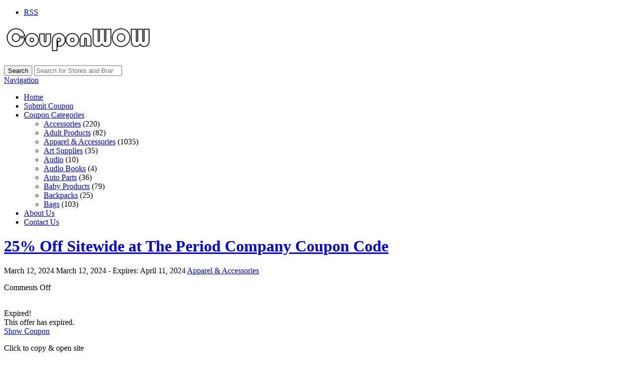

--- FILE ---
content_type: text/html; charset=UTF-8
request_url: https://couponwow.net/coupons/25-off-sitewide-at-the-period-company-coupon-code/
body_size: 12923
content:
<!DOCTYPE html>

<html lang="en-US" prefix="og: https://ogp.me/ns#">

<head>

	<meta http-equiv="Content-Type" content="text/html; charset=UTF-8" />
	<link rel="profile" href="https://gmpg.org/xfn/11" />

	<title>25% Off Sitewide at The Period Company Coupon Code - CouponWOW.net</title>

	<link rel="alternate" type="application/rss+xml" title="RSS 2.0" href="https://couponwow.net/feed/?post_type=coupon" />
	<link rel="pingback" href="https://couponwow.net/xmlrpc.php" />

	<meta http-equiv="X-UA-Compatible" content="IE=edge,chrome=1">
	<meta name="viewport" content="width=device-width, initial-scale=1" />

    <!--[if lt IE 7]><link rel="stylesheet" type="text/css" href="https://couponwow.net/wp-content/themes/clipper/styles/ie.css" media="screen"/><![endif]-->
       <!--[if IE 7]><link rel="stylesheet" type="text/css" href="https://couponwow.net/wp-content/themes/clipper/styles/ie7.css" media="screen"/><![endif]-->

	
<!-- Search Engine Optimization by Rank Math - https://rankmath.com/ -->
<meta name="description" content="Save 25% Off Sitewide at The Period Company Coupon Code."/>
<meta name="robots" content="follow, index, max-snippet:-1, max-video-preview:-1, max-image-preview:large"/>
<link rel="canonical" href="https://couponwow.net/coupons/25-off-sitewide-at-the-period-company-coupon-code/" />
<meta property="og:locale" content="en_US" />
<meta property="og:type" content="article" />
<meta property="og:title" content="25% Off Sitewide at The Period Company Coupon Code - CouponWOW.net" />
<meta property="og:description" content="Save 25% Off Sitewide at The Period Company Coupon Code." />
<meta property="og:url" content="https://couponwow.net/coupons/25-off-sitewide-at-the-period-company-coupon-code/" />
<meta property="og:site_name" content="CouponWOW.net" />
<meta property="og:updated_time" content="2024-03-12T15:47:30-07:00" />
<meta name="twitter:card" content="summary_large_image" />
<meta name="twitter:title" content="25% Off Sitewide at The Period Company Coupon Code - CouponWOW.net" />
<meta name="twitter:description" content="Save 25% Off Sitewide at The Period Company Coupon Code." />
<!-- /Rank Math WordPress SEO plugin -->

<link rel='dns-prefetch' href='//ajax.googleapis.com' />
<link rel='dns-prefetch' href='//fonts.googleapis.com' />
<link rel="alternate" type="application/rss+xml" title="CouponWOW.net &raquo; Feed" href="https://couponwow.net/feed/" />
<link rel="alternate" title="oEmbed (JSON)" type="application/json+oembed" href="https://couponwow.net/wp-json/oembed/1.0/embed?url=https%3A%2F%2Fcouponwow.net%2Fcoupons%2F25-off-sitewide-at-the-period-company-coupon-code%2F" />
<link rel="alternate" title="oEmbed (XML)" type="text/xml+oembed" href="https://couponwow.net/wp-json/oembed/1.0/embed?url=https%3A%2F%2Fcouponwow.net%2Fcoupons%2F25-off-sitewide-at-the-period-company-coupon-code%2F&#038;format=xml" />
<style id='wp-img-auto-sizes-contain-inline-css' type='text/css'>
img:is([sizes=auto i],[sizes^="auto," i]){contain-intrinsic-size:3000px 1500px}
/*# sourceURL=wp-img-auto-sizes-contain-inline-css */
</style>
<link rel='stylesheet' id='google-fonts-css' href='//fonts.googleapis.com/css?family=Ubuntu%3A300%2C400%2C700%2C400italic&#038;ver=6.9' type='text/css' media='all' />
<style id='wp-emoji-styles-inline-css' type='text/css'>

	img.wp-smiley, img.emoji {
		display: inline !important;
		border: none !important;
		box-shadow: none !important;
		height: 1em !important;
		width: 1em !important;
		margin: 0 0.07em !important;
		vertical-align: -0.1em !important;
		background: none !important;
		padding: 0 !important;
	}
/*# sourceURL=wp-emoji-styles-inline-css */
</style>
<style id='wp-block-library-inline-css' type='text/css'>
:root{--wp-block-synced-color:#7a00df;--wp-block-synced-color--rgb:122,0,223;--wp-bound-block-color:var(--wp-block-synced-color);--wp-editor-canvas-background:#ddd;--wp-admin-theme-color:#007cba;--wp-admin-theme-color--rgb:0,124,186;--wp-admin-theme-color-darker-10:#006ba1;--wp-admin-theme-color-darker-10--rgb:0,107,160.5;--wp-admin-theme-color-darker-20:#005a87;--wp-admin-theme-color-darker-20--rgb:0,90,135;--wp-admin-border-width-focus:2px}@media (min-resolution:192dpi){:root{--wp-admin-border-width-focus:1.5px}}.wp-element-button{cursor:pointer}:root .has-very-light-gray-background-color{background-color:#eee}:root .has-very-dark-gray-background-color{background-color:#313131}:root .has-very-light-gray-color{color:#eee}:root .has-very-dark-gray-color{color:#313131}:root .has-vivid-green-cyan-to-vivid-cyan-blue-gradient-background{background:linear-gradient(135deg,#00d084,#0693e3)}:root .has-purple-crush-gradient-background{background:linear-gradient(135deg,#34e2e4,#4721fb 50%,#ab1dfe)}:root .has-hazy-dawn-gradient-background{background:linear-gradient(135deg,#faaca8,#dad0ec)}:root .has-subdued-olive-gradient-background{background:linear-gradient(135deg,#fafae1,#67a671)}:root .has-atomic-cream-gradient-background{background:linear-gradient(135deg,#fdd79a,#004a59)}:root .has-nightshade-gradient-background{background:linear-gradient(135deg,#330968,#31cdcf)}:root .has-midnight-gradient-background{background:linear-gradient(135deg,#020381,#2874fc)}:root{--wp--preset--font-size--normal:16px;--wp--preset--font-size--huge:42px}.has-regular-font-size{font-size:1em}.has-larger-font-size{font-size:2.625em}.has-normal-font-size{font-size:var(--wp--preset--font-size--normal)}.has-huge-font-size{font-size:var(--wp--preset--font-size--huge)}.has-text-align-center{text-align:center}.has-text-align-left{text-align:left}.has-text-align-right{text-align:right}.has-fit-text{white-space:nowrap!important}#end-resizable-editor-section{display:none}.aligncenter{clear:both}.items-justified-left{justify-content:flex-start}.items-justified-center{justify-content:center}.items-justified-right{justify-content:flex-end}.items-justified-space-between{justify-content:space-between}.screen-reader-text{border:0;clip-path:inset(50%);height:1px;margin:-1px;overflow:hidden;padding:0;position:absolute;width:1px;word-wrap:normal!important}.screen-reader-text:focus{background-color:#ddd;clip-path:none;color:#444;display:block;font-size:1em;height:auto;left:5px;line-height:normal;padding:15px 23px 14px;text-decoration:none;top:5px;width:auto;z-index:100000}html :where(.has-border-color){border-style:solid}html :where([style*=border-top-color]){border-top-style:solid}html :where([style*=border-right-color]){border-right-style:solid}html :where([style*=border-bottom-color]){border-bottom-style:solid}html :where([style*=border-left-color]){border-left-style:solid}html :where([style*=border-width]){border-style:solid}html :where([style*=border-top-width]){border-top-style:solid}html :where([style*=border-right-width]){border-right-style:solid}html :where([style*=border-bottom-width]){border-bottom-style:solid}html :where([style*=border-left-width]){border-left-style:solid}html :where(img[class*=wp-image-]){height:auto;max-width:100%}:where(figure){margin:0 0 1em}html :where(.is-position-sticky){--wp-admin--admin-bar--position-offset:var(--wp-admin--admin-bar--height,0px)}@media screen and (max-width:600px){html :where(.is-position-sticky){--wp-admin--admin-bar--position-offset:0px}}

/*# sourceURL=wp-block-library-inline-css */
</style><style id='global-styles-inline-css' type='text/css'>
:root{--wp--preset--aspect-ratio--square: 1;--wp--preset--aspect-ratio--4-3: 4/3;--wp--preset--aspect-ratio--3-4: 3/4;--wp--preset--aspect-ratio--3-2: 3/2;--wp--preset--aspect-ratio--2-3: 2/3;--wp--preset--aspect-ratio--16-9: 16/9;--wp--preset--aspect-ratio--9-16: 9/16;--wp--preset--color--black: #000000;--wp--preset--color--cyan-bluish-gray: #abb8c3;--wp--preset--color--white: #ffffff;--wp--preset--color--pale-pink: #f78da7;--wp--preset--color--vivid-red: #cf2e2e;--wp--preset--color--luminous-vivid-orange: #ff6900;--wp--preset--color--luminous-vivid-amber: #fcb900;--wp--preset--color--light-green-cyan: #7bdcb5;--wp--preset--color--vivid-green-cyan: #00d084;--wp--preset--color--pale-cyan-blue: #8ed1fc;--wp--preset--color--vivid-cyan-blue: #0693e3;--wp--preset--color--vivid-purple: #9b51e0;--wp--preset--gradient--vivid-cyan-blue-to-vivid-purple: linear-gradient(135deg,rgb(6,147,227) 0%,rgb(155,81,224) 100%);--wp--preset--gradient--light-green-cyan-to-vivid-green-cyan: linear-gradient(135deg,rgb(122,220,180) 0%,rgb(0,208,130) 100%);--wp--preset--gradient--luminous-vivid-amber-to-luminous-vivid-orange: linear-gradient(135deg,rgb(252,185,0) 0%,rgb(255,105,0) 100%);--wp--preset--gradient--luminous-vivid-orange-to-vivid-red: linear-gradient(135deg,rgb(255,105,0) 0%,rgb(207,46,46) 100%);--wp--preset--gradient--very-light-gray-to-cyan-bluish-gray: linear-gradient(135deg,rgb(238,238,238) 0%,rgb(169,184,195) 100%);--wp--preset--gradient--cool-to-warm-spectrum: linear-gradient(135deg,rgb(74,234,220) 0%,rgb(151,120,209) 20%,rgb(207,42,186) 40%,rgb(238,44,130) 60%,rgb(251,105,98) 80%,rgb(254,248,76) 100%);--wp--preset--gradient--blush-light-purple: linear-gradient(135deg,rgb(255,206,236) 0%,rgb(152,150,240) 100%);--wp--preset--gradient--blush-bordeaux: linear-gradient(135deg,rgb(254,205,165) 0%,rgb(254,45,45) 50%,rgb(107,0,62) 100%);--wp--preset--gradient--luminous-dusk: linear-gradient(135deg,rgb(255,203,112) 0%,rgb(199,81,192) 50%,rgb(65,88,208) 100%);--wp--preset--gradient--pale-ocean: linear-gradient(135deg,rgb(255,245,203) 0%,rgb(182,227,212) 50%,rgb(51,167,181) 100%);--wp--preset--gradient--electric-grass: linear-gradient(135deg,rgb(202,248,128) 0%,rgb(113,206,126) 100%);--wp--preset--gradient--midnight: linear-gradient(135deg,rgb(2,3,129) 0%,rgb(40,116,252) 100%);--wp--preset--font-size--small: 13px;--wp--preset--font-size--medium: 20px;--wp--preset--font-size--large: 36px;--wp--preset--font-size--x-large: 42px;--wp--preset--spacing--20: 0.44rem;--wp--preset--spacing--30: 0.67rem;--wp--preset--spacing--40: 1rem;--wp--preset--spacing--50: 1.5rem;--wp--preset--spacing--60: 2.25rem;--wp--preset--spacing--70: 3.38rem;--wp--preset--spacing--80: 5.06rem;--wp--preset--shadow--natural: 6px 6px 9px rgba(0, 0, 0, 0.2);--wp--preset--shadow--deep: 12px 12px 50px rgba(0, 0, 0, 0.4);--wp--preset--shadow--sharp: 6px 6px 0px rgba(0, 0, 0, 0.2);--wp--preset--shadow--outlined: 6px 6px 0px -3px rgb(255, 255, 255), 6px 6px rgb(0, 0, 0);--wp--preset--shadow--crisp: 6px 6px 0px rgb(0, 0, 0);}:where(.is-layout-flex){gap: 0.5em;}:where(.is-layout-grid){gap: 0.5em;}body .is-layout-flex{display: flex;}.is-layout-flex{flex-wrap: wrap;align-items: center;}.is-layout-flex > :is(*, div){margin: 0;}body .is-layout-grid{display: grid;}.is-layout-grid > :is(*, div){margin: 0;}:where(.wp-block-columns.is-layout-flex){gap: 2em;}:where(.wp-block-columns.is-layout-grid){gap: 2em;}:where(.wp-block-post-template.is-layout-flex){gap: 1.25em;}:where(.wp-block-post-template.is-layout-grid){gap: 1.25em;}.has-black-color{color: var(--wp--preset--color--black) !important;}.has-cyan-bluish-gray-color{color: var(--wp--preset--color--cyan-bluish-gray) !important;}.has-white-color{color: var(--wp--preset--color--white) !important;}.has-pale-pink-color{color: var(--wp--preset--color--pale-pink) !important;}.has-vivid-red-color{color: var(--wp--preset--color--vivid-red) !important;}.has-luminous-vivid-orange-color{color: var(--wp--preset--color--luminous-vivid-orange) !important;}.has-luminous-vivid-amber-color{color: var(--wp--preset--color--luminous-vivid-amber) !important;}.has-light-green-cyan-color{color: var(--wp--preset--color--light-green-cyan) !important;}.has-vivid-green-cyan-color{color: var(--wp--preset--color--vivid-green-cyan) !important;}.has-pale-cyan-blue-color{color: var(--wp--preset--color--pale-cyan-blue) !important;}.has-vivid-cyan-blue-color{color: var(--wp--preset--color--vivid-cyan-blue) !important;}.has-vivid-purple-color{color: var(--wp--preset--color--vivid-purple) !important;}.has-black-background-color{background-color: var(--wp--preset--color--black) !important;}.has-cyan-bluish-gray-background-color{background-color: var(--wp--preset--color--cyan-bluish-gray) !important;}.has-white-background-color{background-color: var(--wp--preset--color--white) !important;}.has-pale-pink-background-color{background-color: var(--wp--preset--color--pale-pink) !important;}.has-vivid-red-background-color{background-color: var(--wp--preset--color--vivid-red) !important;}.has-luminous-vivid-orange-background-color{background-color: var(--wp--preset--color--luminous-vivid-orange) !important;}.has-luminous-vivid-amber-background-color{background-color: var(--wp--preset--color--luminous-vivid-amber) !important;}.has-light-green-cyan-background-color{background-color: var(--wp--preset--color--light-green-cyan) !important;}.has-vivid-green-cyan-background-color{background-color: var(--wp--preset--color--vivid-green-cyan) !important;}.has-pale-cyan-blue-background-color{background-color: var(--wp--preset--color--pale-cyan-blue) !important;}.has-vivid-cyan-blue-background-color{background-color: var(--wp--preset--color--vivid-cyan-blue) !important;}.has-vivid-purple-background-color{background-color: var(--wp--preset--color--vivid-purple) !important;}.has-black-border-color{border-color: var(--wp--preset--color--black) !important;}.has-cyan-bluish-gray-border-color{border-color: var(--wp--preset--color--cyan-bluish-gray) !important;}.has-white-border-color{border-color: var(--wp--preset--color--white) !important;}.has-pale-pink-border-color{border-color: var(--wp--preset--color--pale-pink) !important;}.has-vivid-red-border-color{border-color: var(--wp--preset--color--vivid-red) !important;}.has-luminous-vivid-orange-border-color{border-color: var(--wp--preset--color--luminous-vivid-orange) !important;}.has-luminous-vivid-amber-border-color{border-color: var(--wp--preset--color--luminous-vivid-amber) !important;}.has-light-green-cyan-border-color{border-color: var(--wp--preset--color--light-green-cyan) !important;}.has-vivid-green-cyan-border-color{border-color: var(--wp--preset--color--vivid-green-cyan) !important;}.has-pale-cyan-blue-border-color{border-color: var(--wp--preset--color--pale-cyan-blue) !important;}.has-vivid-cyan-blue-border-color{border-color: var(--wp--preset--color--vivid-cyan-blue) !important;}.has-vivid-purple-border-color{border-color: var(--wp--preset--color--vivid-purple) !important;}.has-vivid-cyan-blue-to-vivid-purple-gradient-background{background: var(--wp--preset--gradient--vivid-cyan-blue-to-vivid-purple) !important;}.has-light-green-cyan-to-vivid-green-cyan-gradient-background{background: var(--wp--preset--gradient--light-green-cyan-to-vivid-green-cyan) !important;}.has-luminous-vivid-amber-to-luminous-vivid-orange-gradient-background{background: var(--wp--preset--gradient--luminous-vivid-amber-to-luminous-vivid-orange) !important;}.has-luminous-vivid-orange-to-vivid-red-gradient-background{background: var(--wp--preset--gradient--luminous-vivid-orange-to-vivid-red) !important;}.has-very-light-gray-to-cyan-bluish-gray-gradient-background{background: var(--wp--preset--gradient--very-light-gray-to-cyan-bluish-gray) !important;}.has-cool-to-warm-spectrum-gradient-background{background: var(--wp--preset--gradient--cool-to-warm-spectrum) !important;}.has-blush-light-purple-gradient-background{background: var(--wp--preset--gradient--blush-light-purple) !important;}.has-blush-bordeaux-gradient-background{background: var(--wp--preset--gradient--blush-bordeaux) !important;}.has-luminous-dusk-gradient-background{background: var(--wp--preset--gradient--luminous-dusk) !important;}.has-pale-ocean-gradient-background{background: var(--wp--preset--gradient--pale-ocean) !important;}.has-electric-grass-gradient-background{background: var(--wp--preset--gradient--electric-grass) !important;}.has-midnight-gradient-background{background: var(--wp--preset--gradient--midnight) !important;}.has-small-font-size{font-size: var(--wp--preset--font-size--small) !important;}.has-medium-font-size{font-size: var(--wp--preset--font-size--medium) !important;}.has-large-font-size{font-size: var(--wp--preset--font-size--large) !important;}.has-x-large-font-size{font-size: var(--wp--preset--font-size--x-large) !important;}
/*# sourceURL=global-styles-inline-css */
</style>

<style id='classic-theme-styles-inline-css' type='text/css'>
/*! This file is auto-generated */
.wp-block-button__link{color:#fff;background-color:#32373c;border-radius:9999px;box-shadow:none;text-decoration:none;padding:calc(.667em + 2px) calc(1.333em + 2px);font-size:1.125em}.wp-block-file__button{background:#32373c;color:#fff;text-decoration:none}
/*# sourceURL=/wp-includes/css/classic-themes.min.css */
</style>
<link rel='stylesheet' id='cntctfrm_form_style-css' href='https://couponwow.net/wp-content/plugins/contact-form-plugin/css/form_style.css?ver=4.3.6' type='text/css' media='all' />
<link rel='stylesheet' id='at-main-css' href='https://couponwow.net/wp-content/themes/flatter/style.css?ver=6.9' type='text/css' media='all' />
<link rel='stylesheet' id='colorbox-css' href='https://couponwow.net/wp-content/themes/clipper/theme-framework/js/colorbox/colorbox.css?ver=1.6.1' type='text/css' media='all' />
<link rel='stylesheet' id='jquery-ui-style-css' href='https://couponwow.net/wp-content/themes/clipper/framework/styles/jquery-ui/jquery-ui.min.css?ver=1.11.2' type='text/css' media='all' />
<link rel='stylesheet' id='app-reports-css' href='https://couponwow.net/wp-content/themes/clipper/includes/reports/style.css?ver=1.0' type='text/css' media='all' />
<link rel='stylesheet' id='font-awesome-css' href='https://couponwow.net/wp-content/themes/clipper/theme-framework/styles/font-awesome.min.css?ver=4.2.0' type='text/css' media='all' />
<link rel='stylesheet' id='fl-color-css' href='https://couponwow.net/wp-content/themes/flatter/css/turquoise.css?ver=6.9' type='text/css' media='all' />
<script type="text/javascript" src="https://ajax.googleapis.com/ajax/libs/jquery/1.10.2/jquery.min.js?ver=1.10.2" id="jquery-js"></script>
<script type="text/javascript" src="https://couponwow.net/wp-includes/js/jquery/ui/core.min.js?ver=1.13.3" id="jquery-ui-core-js"></script>
<script type="text/javascript" src="https://couponwow.net/wp-includes/js/jquery/ui/datepicker.min.js?ver=1.13.3" id="jquery-ui-datepicker-js"></script>
<script type="text/javascript" id="jquery-ui-datepicker-js-after">
/* <![CDATA[ */
jQuery(function(jQuery){jQuery.datepicker.setDefaults({"closeText":"Close","currentText":"Today","monthNames":["January","February","March","April","May","June","July","August","September","October","November","December"],"monthNamesShort":["Jan","Feb","Mar","Apr","May","Jun","Jul","Aug","Sep","Oct","Nov","Dec"],"nextText":"Next","prevText":"Previous","dayNames":["Sunday","Monday","Tuesday","Wednesday","Thursday","Friday","Saturday"],"dayNamesShort":["Sun","Mon","Tue","Wed","Thu","Fri","Sat"],"dayNamesMin":["S","M","T","W","T","F","S"],"dateFormat":"MM d, yy","firstDay":1,"isRTL":false});});
//# sourceURL=jquery-ui-datepicker-js-after
/* ]]> */
</script>
<script type="text/javascript" id="jquery-ui-datepicker-lang-js-extra">
/* <![CDATA[ */
var datepickerL10n = {"isRTL":"","firstDay":"1","dateFormat":"yy-mm-dd","closeText":"Done","prevText":"Prev","nextText":"Next","currentText":"Today","weekHeader":"Wk","monthNames":["January","February","March","April","May","June","July","August","September","October","November","December"],"monthNamesShort":["Jan","Feb","Mar","Apr","May","Jun","Jul","Aug","Sep","Oct","Nov","Dec"],"dayNames":["Sunday","Monday","Tuesday","Wednesday","Thursday","Friday","Saturday"],"dayNamesShort":["Sun","Mon","Tue","Wed","Thu","Fri","Sat"],"dayNamesMin":["Su","Mo","Tu","We","Th","Fr","Sa"]};
//# sourceURL=jquery-ui-datepicker-lang-js-extra
/* ]]> */
</script>
<script type="text/javascript" src="https://couponwow.net/wp-content/themes/clipper/framework/js/jquery-ui/jquery.ui.datepicker-lang.js?ver=6.9" id="jquery-ui-datepicker-lang-js"></script>
<script type="text/javascript" src="https://couponwow.net/wp-content/themes/clipper/includes/js/easing.js?ver=1.3" id="jqueryeasing-js"></script>
<script type="text/javascript" src="https://couponwow.net/wp-content/themes/clipper/includes/js/jcarousellite.min.js?ver=1.8.5" id="jcarousellite-js"></script>
<script type="text/javascript" src="https://couponwow.net/wp-content/themes/clipper/includes/js/zeroclipboard/ZeroClipboard.min.js?ver=2.2.0-beta.3" id="zeroclipboard-js"></script>
<script type="text/javascript" src="https://couponwow.net/wp-content/themes/flatter/includes/js/clipboard.js?ver=2.0.4" id="clipboardjs-js"></script>
<script type="text/javascript" id="theme-scripts-js-extra">
/* <![CDATA[ */
var flatter_params = {"app_tax_store":"stores","ajax_url":"/wp-admin/admin-ajax.php","templateurl":"https://couponwow.net/wp-content/themes/clipper","is_mobile":"","text_copied":"Copied","home_url":"https://couponwow.net/","text_mobile_primary":"Navigation","text_mobile_top":"Go to","text_before_delete_coupon":"Are you sure you want to delete this coupon?","text_sent_email":"Your email has been sent!","text_shared_email_success":"This coupon was successfully shared with","text_shared_email_failed":"There was a problem sharing this coupon with","force_affiliate":"1","direct_links":"","home_tab":""};
//# sourceURL=theme-scripts-js-extra
/* ]]> */
</script>
<script type="text/javascript" src="https://couponwow.net/wp-content/themes/flatter/includes/js/theme-scripts.js?ver=1.1" id="theme-scripts-js"></script>
<script type="text/javascript" src="https://couponwow.net/wp-content/themes/clipper/theme-framework/js/colorbox/jquery.colorbox.min.js?ver=1.6.1" id="colorbox-js"></script>
<script type="text/javascript" src="https://couponwow.net/wp-content/themes/clipper/framework/js/validate/jquery.validate.min.js?ver=1.13.0" id="validate-js"></script>
<script type="text/javascript" id="validate-lang-js-extra">
/* <![CDATA[ */
var validateL10n = {"required":"This field is required.","remote":"Please fix this field.","email":"Please enter a valid email address.","url":"Please enter a valid URL.","date":"Please enter a valid date.","dateISO":"Please enter a valid date (ISO).","number":"Please enter a valid number.","digits":"Please enter only digits.","creditcard":"Please enter a valid credit card number.","equalTo":"Please enter the same value again.","maxlength":"Please enter no more than {0} characters.","minlength":"Please enter at least {0} characters.","rangelength":"Please enter a value between {0} and {1} characters long.","range":"Please enter a value between {0} and {1}.","max":"Please enter a value less than or equal to {0}.","min":"Please enter a value greater than or equal to {0}."};
//# sourceURL=validate-lang-js-extra
/* ]]> */
</script>
<script type="text/javascript" src="https://couponwow.net/wp-content/themes/clipper/framework/js/validate/jquery.validate-lang.js?ver=6.9" id="validate-lang-js"></script>
<script type="text/javascript" src="https://couponwow.net/wp-content/themes/clipper/includes/js/jquery.tinynav.min.js?ver=1.1" id="tinynav-js"></script>
<script type="text/javascript" src="https://couponwow.net/wp-content/themes/clipper/theme-framework/js/footable/jquery.footable.min.js?ver=2.0.3" id="footable-js"></script>
<link rel="https://api.w.org/" href="https://couponwow.net/wp-json/" /><link rel="EditURI" type="application/rsd+xml" title="RSD" href="https://couponwow.net/xmlrpc.php?rsd" />
<link rel='shortlink' href='https://couponwow.net/?p=17988' />
<link rel="shortcut icon" href="https://couponwow.net/wp-content/themes/clipper/images/favicon.ico" />

	<meta name="generator" content="Clipper 1.6.21" />
	<!-- PIE active classes -->
	<style type="text/css">
		#nav .active, #nav li { behavior: url(https://couponwow.net/wp-content/themes/clipper/includes/js/pie.htc); }
	</style>
	<!-- end PIE active classes -->
<meta property="og:type" content="article" />
<meta property="og:locale" content="en_US" />
<meta property="og:site_name" content="CouponWOW.net" />
<meta property="og:image" content="https://s.wordpress.com/mshots/v1/https%3A%2F%2Fperiod.co?w=250" />
<meta property="og:url" content="https://couponwow.net/coupons/25-off-sitewide-at-the-period-company-coupon-code/" />
<meta property="og:title" content="25% Off Sitewide at The Period Company Coupon Code" />
<meta property="og:description" content="Save 25% Off Sitewide at The Period Company Coupon Code." />
<meta property="article:published_time" content="2024-03-12T07:00:44+00:00" />
<meta property="article:modified_time" content="2024-03-12T22:47:30+00:00" />
<meta property="article:author" content="https://couponwow.net/author/couponwow/" />
	<style type="text/css" id="clpr-header-css">
			#logo h1 a,
		#logo h1 a:hover,
		#logo .description {
			color: #ffffff;
		}
		
	</style>
	<link rel="icon" href="https://couponwow.net/wp-content/uploads/2021/02/cropped-World-of-Warcraft_256-32x32.png" sizes="32x32" />
<link rel="icon" href="https://couponwow.net/wp-content/uploads/2021/02/cropped-World-of-Warcraft_256-192x192.png" sizes="192x192" />
<link rel="apple-touch-icon" href="https://couponwow.net/wp-content/uploads/2021/02/cropped-World-of-Warcraft_256-180x180.png" />
<meta name="msapplication-TileImage" content="https://couponwow.net/wp-content/uploads/2021/02/cropped-World-of-Warcraft_256-270x270.png" />
		<style type="text/css" id="wp-custom-css">
			.head .counter, .head .counter-red {
    float: right;
    margin: 0;
    padding: 0 20px;
    font-size: 14px;
    font-weight: bold;
    line-height: 22px;
    color: #9C9DA9;
    text-shadow: 1px 1px 1px #FFFFFF;
    display: none;
}		</style>
		
</head>

<body data-rsssl=1 id="top" class="wp-singular coupon-template-default single single-coupon postid-17988 wp-theme-clipper wp-child-theme-flatter">

	
	<div id="wrapper">

		<div class="w1">

						<div id="header">

	<div class="holder holder-panel clearfix">

		<div class="frame">

			<div class="panel">
				
				
				<div class="bar clearfix">

					<ul class="social">

						<li><a class="rss" href="https://couponwow.net/feed/?post_type=coupon" rel="nofollow" target="_blank"><i class="fa fa-rss"></i>RSS</a></li>

						
						
					</ul>

					<ul class="add-nav">

						

					</ul>

				</div>

			</div>

		</div> <!-- #frame -->

	</div> <!-- #holder -->
	
	<div class="holder holder-logo clearfix">
		
		<div class="frame">
			
			<div class="header-bar">
				
				<div id="logo">
					
											<a class="site-logo" href="https://couponwow.net/">
							<img src="https://couponwow.net/wp-content/uploads/2021/02/CouponWow_logo2a_White-e1614244930698.png" class="header-logo" alt="" />
						</a>
																<div class="description">Coupons and Deals That Make You Say WOW!</div>
										
				</div>
				
				
<div class="search-box">

	<form role="search" method="get" class="search" action="https://couponwow.net/" >

		<button value="Search" title="Search" type="submit" class="btn-submit"><i class="fa fa-search"></i><span>Search</span></button>
		
		<label class="screen-reader-text" for="s">Search for:</label>
		<input type="search" class="text newtag" id="s" name="s" value="" placeholder="Search for Stores and Brands" />
		
	</form>

</div>				
			</div>
			
		</div> <!-- #frame -->
		
	</div> <!-- #holder -->
	
		
		<div class="header_menu">

			<div class="header_menu_res">
			
				<a class="menu-toggle" href="#"><i class="fa fa-reorder"></i>Navigation</a>
				<ul id="menu-clipper-main-menu" class="menu"><li id="menu-item-72" class="menu-item menu-item-type-custom menu-item-object-custom menu-item-home menu-item-72"><a href="https://couponwow.net">Home</a></li>
<li id="menu-item-17841" class="menu-item menu-item-type-post_type menu-item-object-page menu-item-17841"><a href="https://couponwow.net/submit-coupon/">Submit Coupon</a></li>
<li id="menu-item-74" class="menu-item menu-item-type-post_type menu-item-object-page menu-item-74"><a href="https://couponwow.net/coupons-categories/">Coupon Categories</a><div class="adv_taxonomies" id="adv_categories"><div class="catcol first"><ul class="maincat-list"><li class="maincat cat-item-17"><a href="https://couponwow.net/coupon-category/accessories/" title="">Accessories</a> <span class="cat-item-count">(220)</span> </li>
<li class="maincat cat-item-26"><a href="https://couponwow.net/coupon-category/adult-products/" title="">Adult Products</a> <span class="cat-item-count">(82)</span> </li>
<li class="maincat cat-item-19"><a href="https://couponwow.net/coupon-category/apparel-accessories/" title="">Apparel &amp; Accessories</a> <span class="cat-item-count">(1035)</span> </li>
<li class="maincat cat-item-112"><a href="https://couponwow.net/coupon-category/art-supplies/" title="">Art Supplies</a> <span class="cat-item-count">(35)</span> </li>
</ul>
</div><!-- /catcol -->
<div class="catcol"><ul class="maincat-list"><li class="maincat cat-item-1599"><a href="https://couponwow.net/coupon-category/audio/" title="">Audio</a> <span class="cat-item-count">(10)</span> </li>
<li class="maincat cat-item-410"><a href="https://couponwow.net/coupon-category/audio-books/" title="">Audio Books</a> <span class="cat-item-count">(4)</span> </li>
<li class="maincat cat-item-89"><a href="https://couponwow.net/coupon-category/auto-parts/" title="">Auto Parts</a> <span class="cat-item-count">(36)</span> </li>
<li class="maincat cat-item-264"><a href="https://couponwow.net/coupon-category/baby-products/" title="">Baby Products</a> <span class="cat-item-count">(79)</span> </li>
</ul>
</div><!-- /catcol -->
<div class="catcol"><ul class="maincat-list"><li class="maincat cat-item-98"><a href="https://couponwow.net/coupon-category/backpacks/" title="">Backpacks</a> <span class="cat-item-count">(25)</span> </li>
<li class="maincat cat-item-99"><a href="https://couponwow.net/coupon-category/bags/" title="">Bags</a> <span class="cat-item-count">(103)</span> </li>
</ul>
</div><!-- /catcol -->
</div></li>
<li id="menu-item-75" class="menu-item menu-item-type-post_type menu-item-object-page menu-item-75"><a href="https://couponwow.net/about-us/">About Us</a></li>
<li id="menu-item-76" class="menu-item menu-item-type-post_type menu-item-object-page menu-item-76"><a href="https://couponwow.net/contact-us/">Contact Us</a></li>
</ul>				
								
				<div class="clr"></div>

			</div><!-- /header_menu_res -->

		</div><!-- /header_menu -->
		
	
</div> <!-- #header -->
			
			<div id="main">

				

<div id="content">

	
	
	
		
			
			
			
			<div class="content-box post-17988 coupon type-coupon status-unreliable hentry coupon_category-apparel-accessories stores-the-period-company-coupon-code coupon_type-coupon-code" id="post-17988">

				<div class="box-c">

					<div class="box-holder">

						<div class="blog">

							
							<h1 class="entry-title"><a href="https://couponwow.net/coupons/25-off-sitewide-at-the-period-company-coupon-code/" rel="bookmark">25% Off Sitewide at The Period Company Coupon Code</a></h1>

							
							<div class="content-bar iconfix">
																<p class="meta">
									<span>
										<i class="fa fa-calendar"></i>
										<time class="entry-date published" datetime="2024-03-12T00:00:44-07:00">March 12, 2024</time>
										<time class="entry-date updated" datetime="2024-03-12T15:47:30-07:00">March 12, 2024</time>
										 - Expires: <time class="entry-date expired" datetime="2024-04-11T00:00:00+00:00">April 11, 2024</time>									</span>
									<span><i class="fa fa-folder-open"></i><a href="https://couponwow.net/coupon-category/apparel-accessories/" rel="tag">Apparel &amp; Accessories</a></span>
								</p>
								<p class="comment-count"><i class="fa fa-comments"></i><span>Comments Off<span class="screen-reader-text"> on 25% Off Sitewide at The Period Company Coupon Code</span></span></p>

							</div>

							<div class="head-box">

								<div class="store-holder">
									<div class="store-image">
										<a href="https://couponwow.net/stores/the-period-company-coupon-code/"><img src="https://s.wordpress.com/mshots/v1/https%3A%2F%2Fperiod.co?w=180" alt="" /></a>
									</div>
								</div>
								
								<div class="coupon-main">
								
									<div class="expired-coupon-info iconfix"><i class="fa fa-info-circle"></i>Expired!</div>									
									<div class="expired-coupon-info">This offer has expired.</div>

<div class="couponAndTip">

	<div class="link-holder">

		<a href="https://couponwow.net/go/25-off-sitewide-at-the-period-company-coupon-code/17988" id="coupon-link-17988" class="coupon-code-link btn coupon-hidden" title="Click to copy &amp; open site" target="_blank" data-coupon-nonce="e0c8d02e97" data-coupon-id="17988" data-clipboard-text="FLOW25"><span><i class="fa fa-lock"></i>Show Coupon</span></a>

	</div> <!-- #link-holder -->

	<p class="link-popup"><span class="link-popup-arrow"></span><span class="link-popup-inner">Click to copy &amp; open site</span></p>

</div><!-- /couponAndTip -->
									
									<div class="clear"></div>
									
									<div class="store-info">
										<i class="icon-building"></i> <a href="https://couponwow.net/stores/the-period-company-coupon-code/" rel="tag">The Period Company</a>									</div>
									
								</div> <!-- #coupon-main -->

								
	<div class="thumbsup-vote">

		<div class="stripe-badge">
			<span class="success">success</span>
			<span class="thumbsup-stripe-badge stripe-badge-green"><span class="percent">100%</span></span>
		</div>

		<div class="frame" id="vote_17988">

			
				<div id="loading-17988" class="loading"></div>

				<div id="ajax-17988">

					<span class="vote thumbsup-up">
						<span class="thumbsup" onClick="thumbsVote(17988, 0, 'vote_17988', 1, '<span class=\'text\'>Thanks for voting!</span>');"></span>
					</span>

					<span class="vote thumbsup-down">
						<span class="thumbsdown" onClick="thumbsVote(17988, 0, 'vote_17988', 0, '<span class=\'text\'>Thanks for voting!</span>');"></span>
					</span>

				</div>

			
		</div>

	</div>


							</div> <!-- #head-box -->

							<div class="text-box">

								<h2>Coupon Details</h2>

								
								<p>Save 25% Off Sitewide at The Period Company Coupon Code.</p>

								
								
								
							</div>

							<div class="text-footer iconfix">
							
								<div class="tags"></div>

								
								<div class="clear"></div>

							</div>
							
							<div class="author vcard">
								<a class="url fn n" href="https://couponwow.net/author/couponwow/" rel="author">couponwow</a>
							</div>

							<div class="user-bar">

								
									<ul class="inner-social">
		<li><a class="mail" href="#" data-id="17988" rel="nofollow">Email to Friend</a></li>
		<li><a class="rss" href="https://couponwow.net/coupons/25-off-sitewide-at-the-period-company-coupon-code/feed/" rel="nofollow">Coupon Comments RSS</a></li>
		<li><a class="twitter" href="http://twitter.com/home?status=25%25+Off+Sitewide+at+The+Period+Company+Coupon+Code+coupon+from+CouponWOW.net+-+https%3A%2F%2Fcouponwow.net%2Fcoupons%2F25-off-sitewide-at-the-period-company-coupon-code%2F" rel="nofollow" target="_blank">Twitter</a></li>
		<li><a class="facebook" href="javascript:void(0);" onclick="window.open('http://www.facebook.com/sharer.php?t=25%25+Off+Sitewide+at+The+Period+Company+Coupon+Code+coupon+from+CouponWOW.net&amp;u=https%3A%2F%2Fcouponwow.net%2Fcoupons%2F25-off-sitewide-at-the-period-company-coupon-code%2F','doc', 'width=638,height=500,scrollbars=yes,resizable=auto');" rel="nofollow">Facebook</a></li>
		<li><a class="pinterest" href="//pinterest.com/pin/create/button/?url=https%3A%2F%2Fcouponwow.net%2Fcoupons%2F25-off-sitewide-at-the-period-company-coupon-code%2F&amp;media=https://s.wordpress.com/mshots/v1/https%3A%2F%2Fperiod.co?w=180&amp;description=25%25+Off+Sitewide+at+The+Period+Company+Coupon+Code+coupon+from+CouponWOW.net" data-pin-do="buttonPin" data-pin-config="beside" rel="nofollow" target="_blank">Pinterest</a></li>
		<li><a class="digg" href="http://digg.com/submit?phase=2&amp;url=https%3A%2F%2Fcouponwow.net%2Fcoupons%2F25-off-sitewide-at-the-period-company-coupon-code%2F&amp;title=25%25+Off+Sitewide+at+The+Period+Company+Coupon+Code+coupon+from+CouponWOW.net" rel="nofollow" target="_blank">Digg</a></li>
		<li><a class="reddit" href="http://reddit.com/submit?url=https%3A%2F%2Fcouponwow.net%2Fcoupons%2F25-off-sitewide-at-the-period-company-coupon-code%2F&amp;title=25%25+Off+Sitewide+at+The+Period+Company+Coupon+Code+coupon+from+CouponWOW.net" rel="nofollow" target="_blank">Reddit</a></li>
	</ul>
									
							</div> <!-- #user-bar -->

						</div> <!-- #blog -->

					</div> <!-- #box-holder -->

				</div> <!-- #box-c -->

			</div> <!-- #content-box -->

			
				

















	

		

	
	
</div> <!-- #content -->



<div id="sidebar">

	
	<div id="coupon_tag_cloud-7" class="sidebox widget_coupon_tag_cloud"><div class="sidebox-content"><div class="sidebox-heading"><h2>Popular Stores</h2></div><div class="tagcloud"><a href="https://couponwow.net/stores/abbyy-coupon-code/" class="tag-cloud-link tag-link-2498 tag-link-position-1" style="font-size: 14.4615384615pt;" aria-label="ABBYY (7 coupons)">ABBYY</a>
<a href="https://couponwow.net/stores/anker-solix-coupon-code/" class="tag-cloud-link tag-link-5144 tag-link-position-2" style="font-size: 11.7692307692pt;" aria-label="Anker SOLIX (6 coupons)">Anker SOLIX</a>
<a href="https://couponwow.net/stores/artistworks-coupon-code/" class="tag-cloud-link tag-link-1445 tag-link-position-3" style="font-size: 14.4615384615pt;" aria-label="ArtistWorks (7 coupons)">ArtistWorks</a>
<a href="https://couponwow.net/stores/avira-coupon-code/" class="tag-cloud-link tag-link-835 tag-link-position-4" style="font-size: 11.7692307692pt;" aria-label="Avira (6 coupons)">Avira</a>
<a href="https://couponwow.net/stores/beachsissi-coupon-code/" class="tag-cloud-link tag-link-1369 tag-link-position-5" style="font-size: 8pt;" aria-label="Beachsissi (5 coupons)">Beachsissi</a>
<a href="https://couponwow.net/stores/beautyforever-coupon-code/" class="tag-cloud-link tag-link-1526 tag-link-position-6" style="font-size: 8pt;" aria-label="BeautyForever (5 coupons)">BeautyForever</a>
<a href="https://couponwow.net/stores/berrylook-coupon-code/" class="tag-cloud-link tag-link-220 tag-link-position-7" style="font-size: 19.8461538462pt;" aria-label="Berrylook (9 coupons)">Berrylook</a>
<a href="https://couponwow.net/stores/biotopic-coupon-code/" class="tag-cloud-link tag-link-1032 tag-link-position-8" style="font-size: 8pt;" aria-label="Biotopic (5 coupons)">Biotopic</a>
<a href="https://couponwow.net/stores/bookbaby-coupon-code/" class="tag-cloud-link tag-link-505 tag-link-position-9" style="font-size: 17.1538461538pt;" aria-label="BookBaby (8 coupons)">BookBaby</a>
<a href="https://couponwow.net/stores/chamaripa-coupon-code/" class="tag-cloud-link tag-link-2071 tag-link-position-10" style="font-size: 11.7692307692pt;" aria-label="Chamaripa (6 coupons)">Chamaripa</a>
<a href="https://couponwow.net/stores/cloudways-coupon-code/" class="tag-cloud-link tag-link-1177 tag-link-position-11" style="font-size: 8pt;" aria-label="Cloudways (5 coupons)">Cloudways</a>
<a href="https://couponwow.net/stores/creality-store-coupon-code/" class="tag-cloud-link tag-link-4547 tag-link-position-12" style="font-size: 22pt;" aria-label="Creality Store (10 coupons)">Creality Store</a>
<a href="https://couponwow.net/stores/debutify-coupon-code/" class="tag-cloud-link tag-link-1148 tag-link-position-13" style="font-size: 11.7692307692pt;" aria-label="Debutify (6 coupons)">Debutify</a>
<a href="https://couponwow.net/stores/dhgate-coupon-code/" class="tag-cloud-link tag-link-67 tag-link-position-14" style="font-size: 8pt;" aria-label="DHgate (5 coupons)">DHgate</a>
<a href="https://couponwow.net/stores/eduonix-coupon-code/" class="tag-cloud-link tag-link-3005 tag-link-position-15" style="font-size: 11.7692307692pt;" aria-label="Eduonix (6 coupons)">Eduonix</a>
<a href="https://couponwow.net/stores/elegoo-coupon-code/" class="tag-cloud-link tag-link-1320 tag-link-position-16" style="font-size: 11.7692307692pt;" aria-label="ELEGOO (6 coupons)">ELEGOO</a>
<a href="https://couponwow.net/stores/enjoythewood-coupon-code/" class="tag-cloud-link tag-link-1486 tag-link-position-17" style="font-size: 11.7692307692pt;" aria-label="Enjoy The Wood (6 coupons)">Enjoy The Wood</a>
<a href="https://couponwow.net/stores/experiencias-xcaret-coupon-code/" class="tag-cloud-link tag-link-3995 tag-link-position-18" style="font-size: 22pt;" aria-label="Experiencias Xcaret (10 coupons)">Experiencias Xcaret</a>
<a href="https://couponwow.net/stores/extratopia-coupon-code/" class="tag-cloud-link tag-link-2462 tag-link-position-19" style="font-size: 11.7692307692pt;" aria-label="Extratopia (6 coupons)">Extratopia</a>
<a href="https://couponwow.net/stores/flashforge-coupon/" class="tag-cloud-link tag-link-4567 tag-link-position-20" style="font-size: 17.1538461538pt;" aria-label="Flashforge (8 coupons)">Flashforge</a>
<a href="https://couponwow.net/stores/gentle-herd-coupon-code/" class="tag-cloud-link tag-link-2950 tag-link-position-21" style="font-size: 17.1538461538pt;" aria-label="Gentle Herd (8 coupons)">Gentle Herd</a>
<a href="https://couponwow.net/stores/informit-coupon-code/" class="tag-cloud-link tag-link-165 tag-link-position-22" style="font-size: 11.7692307692pt;" aria-label="InformIT (6 coupons)">InformIT</a>
<a href="https://couponwow.net/stores/itead-coupon-code/" class="tag-cloud-link tag-link-968 tag-link-position-23" style="font-size: 8pt;" aria-label="ITEAD (5 coupons)">ITEAD</a>
<a href="https://couponwow.net/stores/iwa-wine-coupon-code/" class="tag-cloud-link tag-link-573 tag-link-position-24" style="font-size: 8pt;" aria-label="IWA Wine (5 coupons)">IWA Wine</a>
<a href="https://couponwow.net/stores/justcbd-coupon-code/" class="tag-cloud-link tag-link-932 tag-link-position-25" style="font-size: 11.7692307692pt;" aria-label="JustCBD (6 coupons)">JustCBD</a>
<a href="https://couponwow.net/stores/kobelli-coupon-code/" class="tag-cloud-link tag-link-692 tag-link-position-26" style="font-size: 8pt;" aria-label="Kobelli (5 coupons)">Kobelli</a>
<a href="https://couponwow.net/stores/lattelier-coupon-code/" class="tag-cloud-link tag-link-2503 tag-link-position-27" style="font-size: 11.7692307692pt;" aria-label="Lattelier (6 coupons)">Lattelier</a>
<a href="https://couponwow.net/stores/lensabl-coupon-code/" class="tag-cloud-link tag-link-969 tag-link-position-28" style="font-size: 8pt;" aria-label="Lensabl (5 coupons)">Lensabl</a>
<a href="https://couponwow.net/stores/lightning-labels-coupon-code/" class="tag-cloud-link tag-link-529 tag-link-position-29" style="font-size: 8pt;" aria-label="Lightning Labels (5 coupons)">Lightning Labels</a>
<a href="https://couponwow.net/stores/liquid-web-coupon-code/" class="tag-cloud-link tag-link-2730 tag-link-position-30" style="font-size: 11.7692307692pt;" aria-label="Liquid Web (6 coupons)">Liquid Web</a>
<a href="https://couponwow.net/stores/manycam-coupon-code/" class="tag-cloud-link tag-link-3050 tag-link-position-31" style="font-size: 11.7692307692pt;" aria-label="ManyCam (6 coupons)">ManyCam</a>
<a href="https://couponwow.net/stores/mochahost-coupon-code/" class="tag-cloud-link tag-link-1178 tag-link-position-32" style="font-size: 19.8461538462pt;" aria-label="MochaHost (9 coupons)">MochaHost</a>
<a href="https://couponwow.net/stores/moyustore-coupon-code/" class="tag-cloud-link tag-link-2464 tag-link-position-33" style="font-size: 11.7692307692pt;" aria-label="MoYuStore (6 coupons)">MoYuStore</a>
<a href="https://couponwow.net/stores/nordpass-coupon-code/" class="tag-cloud-link tag-link-917 tag-link-position-34" style="font-size: 8pt;" aria-label="NordPass (5 coupons)">NordPass</a>
<a href="https://couponwow.net/stores/parallels-coupon-code/" class="tag-cloud-link tag-link-780 tag-link-position-35" style="font-size: 11.7692307692pt;" aria-label="Parallels (6 coupons)">Parallels</a>
<a href="https://couponwow.net/stores/premier-tefl-coupon-code/" class="tag-cloud-link tag-link-1603 tag-link-position-36" style="font-size: 14.4615384615pt;" aria-label="Premier TEFL (7 coupons)">Premier TEFL</a>
<a href="https://couponwow.net/stores/renogy-coupon-code/" class="tag-cloud-link tag-link-4504 tag-link-position-37" style="font-size: 14.4615384615pt;" aria-label="Renogy (7 coupons)">Renogy</a>
<a href="https://couponwow.net/stores/scarosso-coupon-code/" class="tag-cloud-link tag-link-865 tag-link-position-38" style="font-size: 11.7692307692pt;" aria-label="Scarosso (6 coupons)">Scarosso</a>
<a href="https://couponwow.net/stores/ssls-coupon-code/" class="tag-cloud-link tag-link-649 tag-link-position-39" style="font-size: 8pt;" aria-label="SSLs.com (5 coupons)">SSLs.com</a>
<a href="https://couponwow.net/stores/stylewe-coupon-code/" class="tag-cloud-link tag-link-81 tag-link-position-40" style="font-size: 8pt;" aria-label="StyleWe (5 coupons)">StyleWe</a>
<a href="https://couponwow.net/stores/sucuri-coupon-code/" class="tag-cloud-link tag-link-936 tag-link-position-41" style="font-size: 11.7692307692pt;" aria-label="Sucuri (6 coupons)">Sucuri</a>
<a href="https://couponwow.net/stores/tenorshare-coupon-code/" class="tag-cloud-link tag-link-907 tag-link-position-42" style="font-size: 8pt;" aria-label="Tenorshare (5 coupons)">Tenorshare</a>
<a href="https://couponwow.net/stores/try-the-world-coupon-code/" class="tag-cloud-link tag-link-559 tag-link-position-43" style="font-size: 11.7692307692pt;" aria-label="Try The World (6 coupons)">Try The World</a>
<a href="https://couponwow.net/stores/webhostingpad-coupon-code/" class="tag-cloud-link tag-link-231 tag-link-position-44" style="font-size: 19.8461538462pt;" aria-label="WebHostingPad (9 coupons)">WebHostingPad</a>
<a href="https://couponwow.net/stores/winxdvd-coupon-code/" class="tag-cloud-link tag-link-2482 tag-link-position-45" style="font-size: 19.8461538462pt;" aria-label="WinXDVD (9 coupons)">WinXDVD</a>
<a href="https://couponwow.net/stores/winzip-coupon-code/" class="tag-cloud-link tag-link-832 tag-link-position-46" style="font-size: 11.7692307692pt;" aria-label="WinZip (6 coupons)">WinZip</a>
<a href="https://couponwow.net/stores/wondershare-coupon-code/" class="tag-cloud-link tag-link-64 tag-link-position-47" style="font-size: 17.1538461538pt;" aria-label="Wondershare (8 coupons)">Wondershare</a>
<a href="https://couponwow.net/stores/wynsors-coupon-code/" class="tag-cloud-link tag-link-867 tag-link-position-48" style="font-size: 8pt;" aria-label="Wynsors (5 coupons)">Wynsors</a>
<a href="https://couponwow.net/stores/xtool-coupon-code/" class="tag-cloud-link tag-link-4342 tag-link-position-49" style="font-size: 11.7692307692pt;" aria-label="xTool (6 coupons)">xTool</a>
<a href="https://couponwow.net/stores/zonealarm-coupon-code/" class="tag-cloud-link tag-link-2496 tag-link-position-50" style="font-size: 11.7692307692pt;" aria-label="ZoneAlarm (6 coupons)">ZoneAlarm</a></div></div><div class="sb-bottom"></div></div><div id="expiring-coupons-4" class="sidebox widget-custom-coupons"><div class="sidebox-content"><div class="sidebox-heading"><h2>Limited Time Coupons</h2></div><div class="coupon-ticker"><ul class="list"><li><a href="https://couponwow.net/coupons/20-off-annual-subscription-at-pdf-expert-coupon-code/">20% Off Annual Subscription at PDF Expert Coupon Code</a> - expires in 1 week</li>
<li><a href="https://couponwow.net/coupons/25-off-first-3-months-of-monthly-pro-plans-at-veed-coupon-code/">25% Off First 3 Months of Monthly Pro Plans at VEED Coupon Code</a> - expires in 1 week</li>
<li><a href="https://couponwow.net/coupons/35-off-annual-pro-plans-at-veed-coupon-code/">35% Off Annual Pro Plans at VEED Coupon Code</a> - expires in 1 week</li>
<li><a href="https://couponwow.net/coupons/25-off-parallels-business-edition-at-parallels-coupon-code/">25% Off Parallels Business Edition at Parallels Coupon Code</a> - expires in 1 month</li>
<li><a href="https://couponwow.net/coupons/35-off-parallels-standard-edition-at-parallels-coupon-code/">35% Off Parallels Standard Edition at Parallels Coupon Code</a> - expires in 1 month</li>
</ul></div></div><div class="sb-bottom"></div></div>
	
</div> <!-- #sidebar -->

			</div> <!-- #main -->

		</div> <!-- #w1 -->

				<div id="footer">
	<div class="panel">

		<div class="panel-holder">

		<div id="expiring-coupons-3" class="tb-hide-on-mobile box cut widget-custom-coupons"><h4>Expiring Coupons</h4><div class="coupon-ticker"><ul class="list"><li><a href="https://couponwow.net/coupons/20-off-annual-subscription-at-pdf-expert-coupon-code/">20% Off Annual Subscription at PDF Expert Coupon Code</a> - expires in 1 week</li>
<li><a href="https://couponwow.net/coupons/25-off-first-3-months-of-monthly-pro-plans-at-veed-coupon-code/">25% Off First 3 Months of Monthly Pro Plans at VEED Coupon Code</a> - expires in 1 week</li>
<li><a href="https://couponwow.net/coupons/35-off-annual-pro-plans-at-veed-coupon-code/">35% Off Annual Pro Plans at VEED Coupon Code</a> - expires in 1 week</li>
<li><a href="https://couponwow.net/coupons/25-off-parallels-business-edition-at-parallels-coupon-code/">25% Off Parallels Business Edition at Parallels Coupon Code</a> - expires in 1 month</li>
<li><a href="https://couponwow.net/coupons/35-off-parallels-standard-edition-at-parallels-coupon-code/">35% Off Parallels Standard Edition at Parallels Coupon Code</a> - expires in 1 month</li>
</ul></div></div><div id="custom-stores-2" class="box cut widget-custom-stores"><h4>Popular Stores</h4><div class="store-widget"><ul class="list"><li><a class="tax-link" href="https://couponwow.net/stores/experiencias-xcaret-coupon-code/">Experiencias Xcaret</a> - 10 coupons</li>
<li><a class="tax-link" href="https://couponwow.net/stores/creality-store-coupon-code/">Creality Store</a> - 10 coupons</li>
<li><a class="tax-link" href="https://couponwow.net/stores/berrylook-coupon-code/">Berrylook</a> - 9 coupons</li>
<li><a class="tax-link" href="https://couponwow.net/stores/webhostingpad-coupon-code/">WebHostingPad</a> - 9 coupons</li>
<li><a class="tax-link" href="https://couponwow.net/stores/mochahost-coupon-code/">MochaHost</a> - 9 coupons</li>
</ul></div></div><div id="newsletter-subscribe-3" class="box customclass subscribe-box"><h4>Coupons in Your Inbox!</h4>		<div class="subscribe-holder">

			<div class="text-box"><p>Receive coupons by email, subscribe now!</p></div>

			<form method="post" action="#" class="subscribe-form">
				<fieldset>
					<div class="row">
						<div class="text"><input type="text" name="email" class="text" value="" placeholder="Enter Email Address" /></div>
					</div>
					<div class="row">
						<button name="submit" value="Submit" id="submit" title="Subscribe" type="submit" class="btn-submit"><span>Subscribe</span></button>
					</div>
				</fieldset>

				<input type="hidden" name="" value="" />
				<input type="hidden" name="" value="" />
				<input type="hidden" name="" value="" />
				<input type="hidden" name="" value="" />
				<input type="hidden" name="" value="" />
				<input type="hidden" name="" value="" />

			</form>
		</div>
	</div>
		</div> <!-- panel-holder -->

	</div> <!-- panel -->

	<div class="bar">

		<div class="bar-holder">

			
<p align=center <p><a target="_blank" href="https://couponwow.net/about-us/" title="About Us">About Us</a> | <a target="_blank" href="https://couponwow.net/contact-us/" title="Contact Us">Contact Us</a> | <a target="_blank" href="https://couponwow.net/privacy-policy/" title="Privacy Policy">Privacy Policy</a> | <a target="_blank" href="https://couponwow.net/terms-of-use/" title="Terms of Use">Terms of Use</a> | <a target="_blank" href="https://couponwow.net/disclosure-policy/" title="Disclosure Policy">Disclosure Policy</a></p>
<br>
<p align=justify <p><a>CouponWOW.net has thousands of coupons and deals to ensure maximum savings from your favorite stores. Offers and coupons are checked 24/7 365 days a year.</a>
<br>
<br>
<p align=center <p>Copyright &copy; 2026 <a target="_blank" title="CouponWOW.net">CouponWOW.net</a> 

		</div>

	</div>

<script>
  (function(i,s,o,g,r,a,m){i['GoogleAnalyticsObject']=r;i[r]=i[r]||function(){
  (i[r].q=i[r].q||[]).push(arguments)},i[r].l=1*new Date();a=s.createElement(o),
  m=s.getElementsByTagName(o)[0];a.async=1;a.src=g;m.parentNode.insertBefore(a,m)
  })(window,document,'script','//www.google-analytics.com/analytics.js','ga');

  ga('create', 'UA-73711846-1', 'auto');
  ga('send', 'pageview');

</script>
</div> <!-- #footer -->
		
	</div> <!-- #wrapper -->

	<script type="speculationrules">
{"prefetch":[{"source":"document","where":{"and":[{"href_matches":"/*"},{"not":{"href_matches":["/wp-*.php","/wp-admin/*","/wp-content/uploads/*","/wp-content/*","/wp-content/plugins/*","/wp-content/themes/flatter/*","/wp-content/themes/clipper/*","/*\\?(.+)"]}},{"not":{"selector_matches":"a[rel~=\"nofollow\"]"}},{"not":{"selector_matches":".no-prefetch, .no-prefetch a"}}]},"eagerness":"conservative"}]}
</script>
<!-- Global site tag (gtag.js) - Google Analytics -->
<script async src="https://www.googletagmanager.com/gtag/js?id=G-XZSQJVDCNM"></script>
<script>
  window.dataLayer = window.dataLayer || [];
  function gtag(){dataLayer.push(arguments);}
  gtag('js', new Date());

  gtag('config', 'G-XZSQJVDCNM');
</script><script type="text/javascript" src="https://couponwow.net/wp-includes/js/jquery/ui/menu.min.js?ver=1.13.3" id="jquery-ui-menu-js"></script>
<script type="text/javascript" src="https://couponwow.net/wp-includes/js/dist/dom-ready.min.js?ver=f77871ff7694fffea381" id="wp-dom-ready-js"></script>
<script type="text/javascript" src="https://couponwow.net/wp-includes/js/dist/hooks.min.js?ver=dd5603f07f9220ed27f1" id="wp-hooks-js"></script>
<script type="text/javascript" src="https://couponwow.net/wp-includes/js/dist/i18n.min.js?ver=c26c3dc7bed366793375" id="wp-i18n-js"></script>
<script type="text/javascript" id="wp-i18n-js-after">
/* <![CDATA[ */
wp.i18n.setLocaleData( { 'text direction\u0004ltr': [ 'ltr' ] } );
//# sourceURL=wp-i18n-js-after
/* ]]> */
</script>
<script type="text/javascript" src="https://couponwow.net/wp-includes/js/dist/a11y.min.js?ver=cb460b4676c94bd228ed" id="wp-a11y-js"></script>
<script type="text/javascript" src="https://couponwow.net/wp-includes/js/jquery/ui/autocomplete.min.js?ver=1.13.3" id="jquery-ui-autocomplete-js"></script>
<script type="text/javascript" id="app-reports-js-extra">
/* <![CDATA[ */
var app_reports = {"ajax_url":"/wp-admin/admin-ajax.php","images_url":"https://couponwow.net/wp-content/themes/clipper/includes/reports/images/"};
//# sourceURL=app-reports-js-extra
/* ]]> */
</script>
<script type="text/javascript" src="https://couponwow.net/wp-content/themes/clipper/includes/reports/scripts/reports.js?ver=1.0" id="app-reports-js"></script>
<script id="wp-emoji-settings" type="application/json">
{"baseUrl":"https://s.w.org/images/core/emoji/17.0.2/72x72/","ext":".png","svgUrl":"https://s.w.org/images/core/emoji/17.0.2/svg/","svgExt":".svg","source":{"concatemoji":"https://couponwow.net/wp-includes/js/wp-emoji-release.min.js?ver=6.9"}}
</script>
<script type="module">
/* <![CDATA[ */
/*! This file is auto-generated */
const a=JSON.parse(document.getElementById("wp-emoji-settings").textContent),o=(window._wpemojiSettings=a,"wpEmojiSettingsSupports"),s=["flag","emoji"];function i(e){try{var t={supportTests:e,timestamp:(new Date).valueOf()};sessionStorage.setItem(o,JSON.stringify(t))}catch(e){}}function c(e,t,n){e.clearRect(0,0,e.canvas.width,e.canvas.height),e.fillText(t,0,0);t=new Uint32Array(e.getImageData(0,0,e.canvas.width,e.canvas.height).data);e.clearRect(0,0,e.canvas.width,e.canvas.height),e.fillText(n,0,0);const a=new Uint32Array(e.getImageData(0,0,e.canvas.width,e.canvas.height).data);return t.every((e,t)=>e===a[t])}function p(e,t){e.clearRect(0,0,e.canvas.width,e.canvas.height),e.fillText(t,0,0);var n=e.getImageData(16,16,1,1);for(let e=0;e<n.data.length;e++)if(0!==n.data[e])return!1;return!0}function u(e,t,n,a){switch(t){case"flag":return n(e,"\ud83c\udff3\ufe0f\u200d\u26a7\ufe0f","\ud83c\udff3\ufe0f\u200b\u26a7\ufe0f")?!1:!n(e,"\ud83c\udde8\ud83c\uddf6","\ud83c\udde8\u200b\ud83c\uddf6")&&!n(e,"\ud83c\udff4\udb40\udc67\udb40\udc62\udb40\udc65\udb40\udc6e\udb40\udc67\udb40\udc7f","\ud83c\udff4\u200b\udb40\udc67\u200b\udb40\udc62\u200b\udb40\udc65\u200b\udb40\udc6e\u200b\udb40\udc67\u200b\udb40\udc7f");case"emoji":return!a(e,"\ud83e\u1fac8")}return!1}function f(e,t,n,a){let r;const o=(r="undefined"!=typeof WorkerGlobalScope&&self instanceof WorkerGlobalScope?new OffscreenCanvas(300,150):document.createElement("canvas")).getContext("2d",{willReadFrequently:!0}),s=(o.textBaseline="top",o.font="600 32px Arial",{});return e.forEach(e=>{s[e]=t(o,e,n,a)}),s}function r(e){var t=document.createElement("script");t.src=e,t.defer=!0,document.head.appendChild(t)}a.supports={everything:!0,everythingExceptFlag:!0},new Promise(t=>{let n=function(){try{var e=JSON.parse(sessionStorage.getItem(o));if("object"==typeof e&&"number"==typeof e.timestamp&&(new Date).valueOf()<e.timestamp+604800&&"object"==typeof e.supportTests)return e.supportTests}catch(e){}return null}();if(!n){if("undefined"!=typeof Worker&&"undefined"!=typeof OffscreenCanvas&&"undefined"!=typeof URL&&URL.createObjectURL&&"undefined"!=typeof Blob)try{var e="postMessage("+f.toString()+"("+[JSON.stringify(s),u.toString(),c.toString(),p.toString()].join(",")+"));",a=new Blob([e],{type:"text/javascript"});const r=new Worker(URL.createObjectURL(a),{name:"wpTestEmojiSupports"});return void(r.onmessage=e=>{i(n=e.data),r.terminate(),t(n)})}catch(e){}i(n=f(s,u,c,p))}t(n)}).then(e=>{for(const n in e)a.supports[n]=e[n],a.supports.everything=a.supports.everything&&a.supports[n],"flag"!==n&&(a.supports.everythingExceptFlag=a.supports.everythingExceptFlag&&a.supports[n]);var t;a.supports.everythingExceptFlag=a.supports.everythingExceptFlag&&!a.supports.flag,a.supports.everything||((t=a.source||{}).concatemoji?r(t.concatemoji):t.wpemoji&&t.twemoji&&(r(t.twemoji),r(t.wpemoji)))});
//# sourceURL=https://couponwow.net/wp-includes/js/wp-emoji-loader.min.js
/* ]]> */
</script>

	
</body>

</html>
